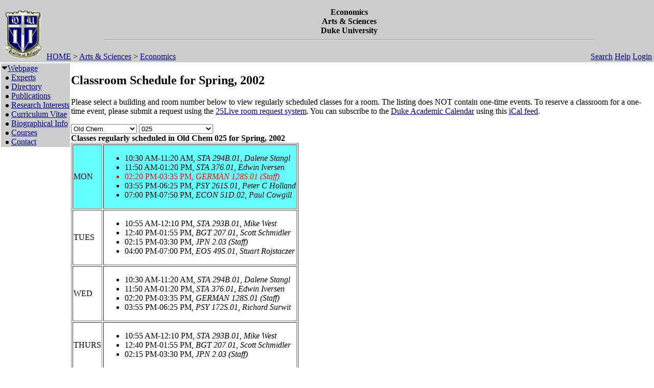

--- FILE ---
content_type: text/html; charset=utf-8
request_url: https://fds.duke.edu/db?courses-25-0-2002-Spring-Old%2520Chem%251D025-
body_size: 26307
content:
<!DOCTYPE html>
<html xmlns="http://www.w3.org/1999/xhtml" lang="en-US" xml:lang="en-US">
<head>
<title>Classroom Schedule for Spring, 2002</title>
<meta http-equiv="Content-Type" content="text/html; charset=utf-8">
<base href="http://www.econ.duke.edu/">
<meta name="Keywords" content="DukeMathYu,Economics,Duke University,Faculty Database,Faculty Reporting,Faculty Profiles,Annual reports,Resume,Vita,Evaluations">
<meta name="ROBOTS" content="NOINDEX,NOFOLLOW">
<link rel="stylesheet" type="text/css" href="https://fds.duke.edu/styles/fds.css" >
<script src="https://fds.duke.edu/styles/fds.js"></script>
<script>if(0){ if(window.attachEvent){//MS
	window.attachEvent('onload',onLoadCallback);
}else if(window.addEventListener){
	window.addEventListener('load',onLoadCallback,false);
}else{
	window.onload=onLoadCallback;
} }//:= 2026-02-02+15:4:19+18.188.79.18+0 =:
</script>
</head>
<body bgcolor="#FFFFFF" leftmargin="0" link="#000088" marginheight="0" marginwidth="0" topmargin="0" vlink="#666666">
<table cols="3" border="0" width="100%" cellpadding="0" cellspacing="0" bgcolor="#cccccc"><tr valign="middle">
	   <td rowspan="2" width="50">&nbsp;<a href="https://fds.duke.edu/db/aas/Economics"><img 
	   src="https://fds.duke.edu/photos/fac/g0.gif" height="100" border="0" alt="Economics"></a></td>
	   <td colspan="2" align="center"><b><span class="lrg">Economics<br>Arts & Sciences<br>Duke University</span></b><hr width="80%"></td>
   </tr>
   <tr valign="top">
	   <td height="20" align="left" nowrap>&nbsp;<a href="http://fds.duke.edu/db">HOME</a>&nbsp;&gt;&nbsp;<a href="http://fds.duke.edu/db/aas">Arts & Sciences</a>&nbsp;&gt;&nbsp;<a href="http://fds.duke.edu/db/aas/Economics">Economics</a></td>
	   <td align="right" nowrap> &nbsp; &nbsp;<a href="https://fds.duke.edu/db/aas/Economics/search.html">Search</a>&nbsp;<a href="https://fds.duke.edu/db/aas/Economics/help.html">Help</a>&nbsp;<a href="https://fds.duke.edu/db?login-25-0-0" onMouseOver="window.status='Login the database'; return true">Login</a>&nbsp;</td>
   </tr></table><table rows="2" cols="2" border="0" width="100%" cellpadding="0" bgcolor="#FFFFFF">
<tr valign="top" >
<td width="10" >
	<table cols="1" border="0" width="100%" cellpadding="0" cellspacing="1" bgcolor="#cccccc">
		<tr><td nowrap><img src="https://fds.duke.edu/photos/fac/1downarrow.gif"  width="12" height="12" border="0" alt=""  
                      onClick="togSubMenu(this,'menu1','https://fds.duke.edu/photos/fac')"><a href="https://fds.duke.edu/db/aas/Economics"><span class="red">Webpage</span></a><div id="menu1" style="display:block"><img src="https://fds.duke.edu/photos/fac/b.gif" width="19" height="9" alt=""><a href="https://fds.duke.edu/db/aas/Economics/experts.html">Experts</a><br />
<img src="https://fds.duke.edu/photos/fac/b.gif" width="19" height="9" alt=""><a href="https://fds.duke.edu/db/aas/Economics/directory.html">Directory</a><br />
<img src="https://fds.duke.edu/photos/fac/b.gif" width="19" height="9" alt=""><a href="https://fds.duke.edu/db/aas/Economics/publications.html">Publications</a><br />
<img src="https://fds.duke.edu/photos/fac/b.gif" width="19" height="9" alt=""><a href="https://fds.duke.edu/db/aas/Economics/research.html">Research&nbsp;Interests</a><br />
<img src="https://fds.duke.edu/photos/fac/b.gif" width="19" height="9" alt=""><a href="https://fds.duke.edu/db/aas/Economics/cv.html">Curriculum&nbsp;Vitae</a><br />
<img src="https://fds.duke.edu/photos/fac/b.gif" width="19" height="9" alt=""><a href="https://fds.duke.edu/db/aas/Economics/bio.html">Biographical&nbsp;Info</a><br />
<img src="https://fds.duke.edu/photos/fac/b.gif" width="19" height="9" alt=""><a href="https://fds.duke.edu/db/aas/Economics/courses.html"><span class="red">Courses</span></a><br />
<img src="https://fds.duke.edu/photos/fac/b.gif" width="19" height="9" alt=""><a href="https://fds.duke.edu/db/aas/Economics/contacts.html">Contact</a></div></td></tr>
	</table>
</td><td><H2>Classroom Schedule for Spring, 2002</H2>
 
<!-- Main part starts -->

<!--  additional args:this line must be here. srt=8 for sorting by title -->
<p>Please select a building and room number below to view regularly
scheduled classes for a room. The listing does NOT contain one-time
events. To reserve a classroom for a one-time event, please submit a request using the 
<a href="http://25live.collegenet.com/duke">25Live room request system</a>.
You can subscribe to the <a href="https://registrar.duke.edu/current-academic-calendar/">Duke Academic Calendar</a> using this <a href="https://fds.duke.edu/db/cal.ics">iCal feed</a>.</p>

<script language="JavaScript">
// Relational Menus by Nick Heinle and Bill Pena
// The Category constructor function
function Category(name) {
    this.name = name;
    this.length = 0;
}

// The Page constructor function
function Page(name, url) {
    this.name = name;
    this.url = 'https://fds.duke.edu/db?courses-25-0-2002-Spring-' + url;
}

// Variables to keep track of Category objects
var categories = new Array();
var categoriesIndex = -1;
var pagesIndex = -1;

// Helper function to create Category objects
function newCategory(name) {
    categoriesIndex++
    pagesIndex = -1;
    categories[categoriesIndex] = new Category(name);
}

// Helper function to create Page objects
function newPage(name, url) {
    pagesIndex++;
    categories[categoriesIndex][pagesIndex] = new Page(name, url);
    categories[categoriesIndex].length++;
}

// Function to populate the pages menu based on the selected category
function relatePages(category) {
    if (category > 0) {
        categoriesIndex = category - 1;
        var pagesMenu = document.menus.menu2;
        var selected=0;
        
        // Clear the old options
        for (var i = pagesMenu.options.length; i > 1; i--) {
            pagesMenu.options[i] = null;
        }
        
        // Add the new pages
        for (var i = 0; i < categories[categoriesIndex].length; i++) {
            pagesMenu.options[i+1] = 
                new Option(categories[categoriesIndex][i].name);
            if('Old Chem' && '025' && 
               categories[categoriesIndex].name=='Old Chem' &&
               categories[categoriesIndex][i].name=='025'){
            	selected=i+1;
            }
        }
        pagesMenu.options[selected].selected = true;
    }
    pagesIndex = 0;
}

// Function to load the appropriate document based on selected page
function gotoPage(page) {
    var url = null;
    if (page > 0) {
        url = categories[categoriesIndex][page-1].url;
    }
    if (url != null) {
        window.location = url;
    }
}

// Create the categories and pages for our cars

newCategory('Alexander');newPage('206', 'Alexander%251D206');newPage('306', 'Alexander%251D306');

newCategory('Allen');newPage('226', 'Allen%251D226');newPage('234', 'Allen%251D234');newPage('304D', 'Allen%251D304D');newPage('304I', 'Allen%251D304I');newPage('305A', 'Allen%251D305A');newPage('306', 'Allen%251D306');newPage('317', 'Allen%251D317');newPage('318', 'Allen%251D318');newPage('326', 'Allen%251D326');

newCategory('Aquatic');newPage('AC', 'Aquatic%251DAC');

newCategory('Art');newPage('101', 'Art%251D101');newPage('204', 'Art%251D204');newPage('208', 'Art%251D208');

newCategory('Art Museum');newPage('04', 'Art%2520Museum%251D04');newPage('103', 'Art%2520Museum%251D103');newPage('105', 'Art%2520Museum%251D105');newPage('107', 'Art%2520Museum%251D107');newPage('110', 'Art%2520Museum%251D110');newPage('116', 'Art%2520Museum%251D116');

newCategory('Asian/Afr');newPage('101', 'Asian%252FAfr%251D101');

newCategory('Baldwin');newPage('*', 'Baldwin%251D%252A');

newCategory('Bell Tower');newPage('#1-108', 'Bell%2520Tower%251D%25231%252D108');

newCategory('Biddle');newPage('019', 'Biddle%251D019');newPage('035', 'Biddle%251D035');newPage('041', 'Biddle%251D041');newPage('065', 'Biddle%251D065');newPage('069', 'Biddle%251D069');newPage('086', 'Biddle%251D086');newPage('101', 'Biddle%251D101');newPage('102', 'Biddle%251D102');newPage('104', 'Biddle%251D104');

newCategory('Bio Sci');newPage('0018', 'Bio%2520Sci%251D0018');newPage('0049', 'Bio%2520Sci%251D0049');newPage('006', 'Bio%2520Sci%251D006');newPage('0076', 'Bio%2520Sci%251D0076');newPage('013', 'Bio%2520Sci%251D013');newPage('028', 'Bio%2520Sci%251D028');newPage('111', 'Bio%2520Sci%251D111');newPage('113', 'Bio%2520Sci%251D113');newPage('130', 'Bio%2520Sci%251D130');newPage('137', 'Bio%2520Sci%251D137');newPage('140', 'Bio%2520Sci%251D140');newPage('144', 'Bio%2520Sci%251D144');newPage('201', 'Bio%2520Sci%251D201');newPage('202', 'Bio%2520Sci%251D202');newPage('205', 'Bio%2520Sci%251D205');newPage('209', 'Bio%2520Sci%251D209');newPage('214', 'Bio%2520Sci%251D214');newPage('219', 'Bio%2520Sci%251D219');newPage('256', 'Bio%2520Sci%251D256');newPage('266', 'Bio%2520Sci%251D266');newPage('301', 'Bio%2520Sci%251D301');newPage('315', 'Bio%2520Sci%251D315');

newCategory('Bivins');newPage('109', 'Bivins%251D109');newPage('210', 'Bivins%251D210');newPage('214', 'Bivins%251D214');

newCategory('Blackwell');newPage('119', 'Blackwell%251D119');

newCategory('Branson');newPage('001', 'Branson%251D001');newPage('104', 'Branson%251D104');

newCategory('Brodie Rec');newPage('*', 'Brodie%2520Rec%251D%252A');newPage('149', 'Brodie%2520Rec%251D149');newPage('208', 'Brodie%2520Rec%251D208');newPage('A', 'Brodie%2520Rec%251DA');newPage('B', 'Brodie%2520Rec%251DB');

newCategory('Bryan Ctr');newPage('023', 'Bryan%2520Ctr%251D023');newPage('GRIF FLM T', 'Bryan%2520Ctr%251DGRIF%2520FLM%2520T');

newCategory('Card Gym');newPage('107', 'Card%2520Gym%251D107');newPage('130', 'Card%2520Gym%251D130');

newCategory('Carr');newPage('103', 'Carr%251D103');newPage('106', 'Carr%251D106');newPage('114', 'Carr%251D114');newPage('135', 'Carr%251D135');newPage('136', 'Carr%251D136');newPage('137', 'Carr%251D137');newPage('229', 'Carr%251D229');newPage('240', 'Carr%251D240');newPage('241', 'Carr%251D241');newPage('242', 'Carr%251D242');newPage('243', 'Carr%251D243');

newCategory('Chapel');newPage('001', 'Chapel%251D001');

newCategory('Crowell');newPage('STUDIO', 'Crowell%251DSTUDIO');

newCategory('Divinity');newPage('110', 'Divinity%251D110');

newCategory('East Duke');newPage('108', 'East%2520Duke%251D108');newPage('204A', 'East%2520Duke%251D204A');newPage('204B', 'East%2520Duke%251D204B');newPage('204C', 'East%2520Duke%251D204C');newPage('204D', 'East%2520Duke%251D204D');newPage('209', 'East%2520Duke%251D209');

newCategory('Engr');newPage('01B', 'Engr%251D01B');newPage('101', 'Engr%251D101');newPage('115A', 'Engr%251D115A');newPage('117', 'Engr%251D117');newPage('125', 'Engr%251D125');newPage('132', 'Engr%251D132');newPage('149', 'Engr%251D149');newPage('201', 'Engr%251D201');newPage('202A', 'Engr%251D202A');newPage('207', 'Engr%251D207');newPage('208', 'Engr%251D208');newPage('212', 'Engr%251D212');newPage('213A', 'Engr%251D213A');newPage('215', 'Engr%251D215');newPage('216', 'Engr%251D216');newPage('218', 'Engr%251D218');newPage('222', 'Engr%251D222');newPage('224', 'Engr%251D224');newPage('232', 'Engr%251D232');

newCategory('Frank Ctr');newPage('016 A/B', 'Frank%2520Ctr%251D016%2520A%252FB');newPage('028', 'Frank%2520Ctr%251D028');newPage('130/132', 'Frank%2520Ctr%251D130%252F132');newPage('230/232', 'Frank%2520Ctr%251D230%252F232');

newCategory('Fuqua');newPage('A', 'Fuqua%251DA');newPage('B', 'Fuqua%251DB');newPage('C', 'Fuqua%251DC');newPage('D', 'Fuqua%251DD');newPage('E', 'Fuqua%251DE');newPage('F', 'Fuqua%251DF');newPage('RJR', 'Fuqua%251DRJR');newPage('SA', 'Fuqua%251DSA');newPage('SB', 'Fuqua%251DSB');newPage('SD', 'Fuqua%251DSD');newPage('SE', 'Fuqua%251DSE');newPage('SF', 'Fuqua%251DSF');

newCategory('Golf Crse');newPage('*', 'Golf%2520Crse%251D%252A');

newCategory('Gray');newPage('220', 'Gray%251D220');newPage('228', 'Gray%251D228');newPage('319', 'Gray%251D319');

newCategory('Gross Chem');newPage('103', 'Gross%2520Chem%251D103');newPage('104', 'Gross%2520Chem%251D104');newPage('105', 'Gross%2520Chem%251D105');newPage('107', 'Gross%2520Chem%251D107');newPage('110', 'Gross%2520Chem%251D110');newPage('111', 'Gross%2520Chem%251D111');newPage('201', 'Gross%2520Chem%251D201');newPage('201A', 'Gross%2520Chem%251D201A');newPage('203', 'Gross%2520Chem%251D203');newPage('203A', 'Gross%2520Chem%251D203A');newPage('204', 'Gross%2520Chem%251D204');newPage('204A', 'Gross%2520Chem%251D204A');newPage('205C', 'Gross%2520Chem%251D205C');newPage('210', 'Gross%2520Chem%251D210');newPage('211', 'Gross%2520Chem%251D211');newPage('212', 'Gross%2520Chem%251D212');newPage('224', 'Gross%2520Chem%251D224');newPage('224A', 'Gross%2520Chem%251D224A');newPage('225', 'Gross%2520Chem%251D225');newPage('226', 'Gross%2520Chem%251D226');newPage('226A', 'Gross%2520Chem%251D226A');newPage('229', 'Gross%2520Chem%251D229');newPage('241', 'Gross%2520Chem%251D241');

newCategory('Languages');newPage('08', 'Languages%251D08');newPage('109', 'Languages%251D109');newPage('114', 'Languages%251D114');newPage('207', 'Languages%251D207');newPage('208', 'Languages%251D208');newPage('211', 'Languages%251D211');newPage('305', 'Languages%251D305');newPage('312', 'Languages%251D312');newPage('320', 'Languages%251D320');

newCategory('Law School');newPage('2014', 'Law%2520School%251D2014');newPage('3032', 'Law%2520School%251D3032');newPage('3037', 'Law%2520School%251D3037');newPage('3041', 'Law%2520School%251D3041');newPage('3043', 'Law%2520School%251D3043');newPage('4000', 'Law%2520School%251D4000');newPage('4039', 'Law%2520School%251D4039');newPage('4044', 'Law%2520School%251D4044');newPage('4045', 'Law%2520School%251D4045');newPage('4046', 'Law%2520School%251D4046');newPage('4047', 'Law%2520School%251D4047');newPage('4048', 'Law%2520School%251D4048');newPage('4049', 'Law%2520School%251D4049');

newCategory('LSRC');newPage('A109', 'LSRC%251DA109');newPage('A148', 'LSRC%251DA148');newPage('A153', 'LSRC%251DA153');newPage('A155', 'LSRC%251DA155');newPage('A156', 'LSRC%251DA156');newPage('A158', 'LSRC%251DA158');newPage('A211', 'LSRC%251DA211');newPage('A247', 'LSRC%251DA247');newPage('A252', 'LSRC%251DA252');newPage('A312', 'LSRC%251DA312');newPage('A336', 'LSRC%251DA336');newPage('B101', 'LSRC%251DB101');newPage('B102', 'LSRC%251DB102');newPage('B104', 'LSRC%251DB104');newPage('B105', 'LSRC%251DB105');newPage('B243', 'LSRC%251DB243');newPage('B301', 'LSRC%251DB301');newPage('C134', 'LSRC%251DC134');newPage('C136', 'LSRC%251DC136');newPage('D106', 'LSRC%251DD106');newPage('D240', 'LSRC%251DD240');newPage('D243', 'LSRC%251DD243');

newCategory('Lyndhurst');newPage('001', 'Lyndhurst%251D001');newPage('101', 'Lyndhurst%251D101');newPage('104', 'Lyndhurst%251D104');newPage('201', 'Lyndhurst%251D201');

newCategory('Med Bell');newPage('01', 'Med%2520Bell%251D01');newPage('341', 'Med%2520Bell%251D341');newPage('MBB', 'Med%2520Bell%251DMBB');

newCategory('Med Carl');newPage('408', 'Med%2520Carl%251D408');

newCategory('Med DukeNo');newPage('2002', 'Med%2520DukeNo%251D2002');

newCategory('Med Hanes');newPage('137', 'Med%2520Hanes%251D137');

newCategory('Med Jones');newPage('143', 'Med%2520Jones%251D143');newPage('418', 'Med%2520Jones%251D418');

newCategory('Med Lenox');newPage('BARLETT', 'Med%2520Lenox%251DBARLETT');

newCategory('Med MSRB');newPage('001', 'Med%2520MSRB%251D001');

newCategory('Med Sands');newPage('273', 'Med%2520Sands%251D273');

newCategory('MedBrynRes');newPage('101L', 'MedBrynRes%251D101L');newPage('103', 'MedBrynRes%251D103');

newCategory('MedDukeSo');newPage('0101A - TC', 'MedDukeSo%251D0101A%2520%252D%2520TC');newPage('042', 'MedDukeSo%251D042');

newCategory('MedNanDuke');newPage('147', 'MedNanDuke%251D147');newPage('439', 'MedNanDuke%251D439');

newCategory('North Bldg');newPage('130', 'North%2520Bldg%251D130');newPage('130A', 'North%2520Bldg%251D130A');newPage('306', 'North%2520Bldg%251D306');

newCategory('Nursing');newPage('1017', 'Nursing%251D1017');newPage('1042', 'Nursing%251D1042');newPage('1043', 'Nursing%251D1043');newPage('1046', 'Nursing%251D1046');

newCategory('Old Chem');newPage('025', 'Old%2520Chem%251D025');newPage('101', 'Old%2520Chem%251D101');newPage('116', 'Old%2520Chem%251D116');newPage('116M', 'Old%2520Chem%251D116M');newPage('119', 'Old%2520Chem%251D119');newPage('201', 'Old%2520Chem%251D201');newPage('406', 'Old%2520Chem%251D406');

newCategory('Perkins');newPage('307', 'Perkins%251D307');newPage('421', 'Perkins%251D421');

newCategory('Physics');newPage('0018', 'Physics%251D0018');newPage('05', 'Physics%251D05');newPage('102', 'Physics%251D102');newPage('103', 'Physics%251D103');newPage('104', 'Physics%251D104');newPage('113', 'Physics%251D113');newPage('114', 'Physics%251D114');newPage('120', 'Physics%251D120');newPage('157', 'Physics%251D157');newPage('158', 'Physics%251D158');newPage('205', 'Physics%251D205');newPage('216', 'Physics%251D216');newPage('218', 'Physics%251D218');newPage('228E', 'Physics%251D228E');newPage('233B', 'Physics%251D233B');newPage('234', 'Physics%251D234');

newCategory('Primate');newPage('001', 'Primate%251D001');

newCategory('Sanford');newPage('03', 'Sanford%251D03');newPage('04', 'Sanford%251D04');newPage('05', 'Sanford%251D05');newPage('102', 'Sanford%251D102');newPage('150', 'Sanford%251D150');newPage('224', 'Sanford%251D224');newPage('225', 'Sanford%251D225');

newCategory('Sculpture');newPage('001', 'Sculpture%251D001');

newCategory('SEE INSTRU');newPage('*', 'SEE%2520INSTRU%251D%252A');

newCategory('Soc Psy');newPage('031', 'Soc%2520Psy%251D031');newPage('126', 'Soc%2520Psy%251D126');newPage('127', 'Soc%2520Psy%251D127');newPage('128', 'Soc%2520Psy%251D128');newPage('129', 'Soc%2520Psy%251D129');newPage('130', 'Soc%2520Psy%251D130');newPage('133', 'Soc%2520Psy%251D133');newPage('237', 'Soc%2520Psy%251D237');newPage('312', 'Soc%2520Psy%251D312');newPage('319', 'Soc%2520Psy%251D319');newPage('329', 'Soc%2520Psy%251D329');newPage('331', 'Soc%2520Psy%251D331');

newCategory('Social Sci');newPage('111', 'Social%2520Sci%251D111');newPage('124', 'Social%2520Sci%251D124');newPage('133', 'Social%2520Sci%251D133');newPage('136', 'Social%2520Sci%251D136');newPage('139', 'Social%2520Sci%251D139');newPage('213', 'Social%2520Sci%251D213');newPage('214', 'Social%2520Sci%251D214');newPage('219', 'Social%2520Sci%251D219');newPage('220', 'Social%2520Sci%251D220');newPage('224', 'Social%2520Sci%251D224');newPage('225', 'Social%2520Sci%251D225');newPage('229', 'Social%2520Sci%251D229');newPage('231', 'Social%2520Sci%251D231');newPage('232', 'Social%2520Sci%251D232');newPage('311', 'Social%2520Sci%251D311');newPage('327', 'Social%2520Sci%251D327');

newCategory('Southgate');newPage('001', 'Southgate%251D001');

newCategory('Teer');newPage('106', 'Teer%251D106');newPage('203', 'Teer%251D203');newPage('P013', 'Teer%251DP013');

newCategory('The Ark');newPage('STUDIO', 'The%2520Ark%251DSTUDIO');

newCategory('West Duke');newPage('06A', 'West%2520Duke%251D06A');newPage('08A', 'West%2520Duke%251D08A');newPage('100', 'West%2520Duke%251D100');newPage('101', 'West%2520Duke%251D101');newPage('105', 'West%2520Duke%251D105');newPage('106', 'West%2520Duke%251D106');newPage('107F', 'West%2520Duke%251D107F');newPage('108A', 'West%2520Duke%251D108A');newPage('108B', 'West%2520Duke%251D108B');newPage('202', 'West%2520Duke%251D202');newPage('204', 'West%2520Duke%251D204');newPage('212', 'West%2520Duke%251D212');

newCategory('West Union');newPage('02', 'West%2520Union%251D02');

newCategory('White Lec');newPage('106', 'White%2520Lec%251D106');newPage('107', 'White%2520Lec%251D107');newPage('201', 'White%2520Lec%251D201');

newCategory('Wilson Ctr');newPage('0016', 'Wilson%2520Ctr%251D0016');newPage('018', 'Wilson%2520Ctr%251D018');newPage('020', 'Wilson%2520Ctr%251D020');newPage('09', 'Wilson%2520Ctr%251D09');newPage('110', 'Wilson%2520Ctr%251D110');newPage('117', 'Wilson%2520Ctr%251D117');newPage('125', 'Wilson%2520Ctr%251D125');</script>
<script language="JavaScript">
// Variables for the headings used in the menus
var categoryHeading = 'Choose A Building';
var pageHeading = 'Choose A Classroom';
var betweenHeading = ' ';

// Output the form and the categories select menu
document.write('<p /><form name="menus">');
document.write('<select name="menu1" ');
document.write('onChange="relatePages(this.selectedIndex);">');
document.write('<option>' + categoryHeading + '</option>');

// Loop through categories array to display all options
for (var i = 0; i < categories.length; i++) {
	document.write('<option');
	if(categories[i].name == 'Old Chem'){
		document.write(' selected');
	}
    document.write('>' + categories[i].name + '</option>');
}

// Output the pages select menu
document.write('</select>' + betweenHeading);
document.write('<select name="menu2" ');
document.write('onChange="gotoPage(this.selectedIndex);">');
document.write('<option>' + pageHeading + '</option>');

document.write('</select></form>');
if('Old Chem' != ''){
	relatePages(document.menus.menu1.selectedIndex);
}

</script><b>Classes regularly scheduled in Old Chem 025 for Spring, 2002</b>
<table BORDER="1" ><tr bgcolor="#66FFFF">
	<td>MON</td>
	<td><ul><li>10:30 AM-11:20 AM, <em>STA 294B.01, Dalene Stangl</em><!-- netid:DS6E --><!-- inactive --></li><li>11:50 AM-01:20 PM, <em>STA 376.01, Edwin Iversen</em><!-- netid:IVERSEN --><!-- inactive --></li><li>02:20 PM-03:35 PM, <em>GERMAN 128S.01 (Staff)</em><!-- netid:MCISAAC --><!-- inactive --></li><li>03:55 PM-06:25 PM, <em>PSY 261S.01, Peter C Holland</em><!-- netid:PCH --><!-- inactive --></li><li>07:00 PM-07:50 PM, <em>ECON 51D.02, Paul Cowgill</em><!-- netid: --><!-- inactive --></li></ul></td>
</tr><tr >
	<td>TUES</td>
	<td><ul><li>10:55 AM-12:10 PM, <em>STA 293B.01, Mike West</em><!-- netid:mwest --><!-- inactive --></li><li>12:40 PM-01:55 PM, <em>BGT 207.01, Scott Schmidler</em><!-- netid:SSCHMID --><!-- inactive --></li><li>02:15 PM-03:30 PM, <em>JPN 2.03 (Staff)</em><!-- netid: --><!-- inactive --></li><li>04:00 PM-07:00 PM, <em>EOS 49S.01, Stuart Rojstaczer</em><!-- netid:STUART --><!-- inactive --></li></ul></td>
</tr><tr >
	<td>WED</td>
	<td><ul><li>10:30 AM-11:20 AM, <em>STA 294B.01, Dalene Stangl</em><!-- netid:DS6E --><!-- inactive --></li><li>11:50 AM-01:20 PM, <em>STA 376.01, Edwin Iversen</em><!-- netid:IVERSEN --><!-- inactive --></li><li>02:20 PM-03:35 PM, <em>GERMAN 128S.01 (Staff)</em><!-- netid:MCISAAC --><!-- inactive --></li><li>03:55 PM-06:25 PM, <em>PSY 172S.01, Richard Surwit</em><!-- netid:RSSURWIT --><!-- inactive --></li></ul></td>
</tr><tr >
	<td>THURS</td>
	<td><ul><li>10:55 AM-12:10 PM, <em>STA 293B.01, Mike West</em><!-- netid:mwest --><!-- inactive --></li><li>12:40 PM-01:55 PM, <em>BGT 207.01, Scott Schmidler</em><!-- netid:SSCHMID --><!-- inactive --></li><li>02:15 PM-03:30 PM, <em>JPN 2.03 (Staff)</em><!-- netid: --><!-- inactive --></li></ul></td>
</tr><tr >
	<td>FRI</td>
	<td><ul><li>10:30 AM-11:20 AM, <em>STA 294B.01, Dalene Stangl</em><!-- netid:DS6E --><!-- inactive --></li><li>02:20 PM-03:10 PM, <em>ECON 51D.19, Paul Cowgill</em><!-- netid: --><!-- inactive --></li></ul></td>
</tr><tr >
	<td>SAT</td>
	<td>&nbsp;</td>
</tr><tr >
	<td>SUN</td>
	<td>&nbsp;</td>
</tr></table>

<div id="arr" style="position:absolute;color:red;font-size:15pt;left:-200px;top:-200px;letter-spacing:-2px">-----------------------------</div>
<script language="JavaScript">if(1){function mark(){//alert(1);
var trs = document.getElementsByTagName('tr'),arr=document.getElementById("arr"),tr,done=0;
var dt=new Date(new Date().toLocaleString(undefined, {timeZone: "America/New_York"})),ch=dt.getHours(),cm=dt.getMinutes();
var ct=(ch<12?'AM':'PM')+' '+(ch<12?ch:ch-12)+':'+cm; ct=ct.replace(/\b(\d)\b/g,'0$1'); //alert(ct);
for (var i = 0; (tr=trs[i]); i++){ var clr=window.getComputedStyle(tr).backgroundColor; //alert(clr);
	if(!clr || !clr.match(/102.*255/)) continue; //alert(clr); // 
	var lis=tr.getElementsByTagName('li'),li; //alert(li[0].innerHTML);
	for (var j = 0; (li=lis[j]); j++){ if(done) break;
		if(!li.innerHTML || !li.innerHTML.match(/^\d\d:\d\d [AP]M-/)) continue; //alert(li.innerHTML);
		var a=li.innerHTML.split('-',2),st=a[0],et=a[1].split(',',1); //alert(st+'+'+et[0]);
		a=st.split(' ',2); if(a[1]=='PM'){a[0]=a[0].replace(/^12/,'00');} st=a[1]+' '+a[0]; 
		a=et[0].split(' ',2); if(a[1]=='PM'){a[0]=a[0].replace(/^12/,'00');} et=a[1]+' '+a[0]; 
		var cst=ct.localeCompare(st),cet=ct.localeCompare(et);
		if(li.style.color) li.style.color='black';
		if(cst<0){//before
			done=-12;
		}else if (cet<=0){//in
			done=-5; li.style.color='red';
		}else if(!lis[j+1]){// last
			done=8;
		}
		if(done && done != -5){
			arr.style.left=(li.getBoundingClientRect().left + window.pageXOffset-35)+'px';
			arr.style.top=(li.getBoundingClientRect().top + window.pageYOffset+done-1)+'px'; //alert(arr.style.left+'+'+arr.style.top+':'+ct+'='+st+'+'+et+'d'+done);
		}else if(done){ // hide
			arr.style.top='-200px';
		}
	}
}} mark(); setTimeout(function(){setInterval(mark, 60000)},(60-(new Date()).getSeconds()+1)*1000);
}</script><p>
<b>Recent calendar:</b>
<ul><li>19 January 2026 - Martin Luther King Jr. Day holiday. No classes are held</li><li>19 January 2026 - [staff] Martin Luther King Jr. Holiday</li><li>21 January 2026 - Drop/Add ends (11:59 PM)</li><li><b>9 February 2026 - Shopping Carts open for Summer 2026</b></li><li><b>16 February 2026 - Registration begins for Summer 2026</b></li><li><b>16 February 2026 - Registration begins for all summer sessions</b></li><li><b>20 February 2026 - Last day to report midsemester grades</b></li></ul><!-- Main part ends --></td></tr><tr><td colspan="2"><hr><a href="http://www.duke.edu" >Duke University</a> * <a href="http://www.aas.duke.edu/" >Arts & Sciences</a> * <a href="http://www.econ.duke.edu/" >Economics</a> * <a href="http://fds.duke.edu/db/aas/Economics/faculty">Faculty</a> * <a href="http://fds.duke.edu/db/aas/Economics/research">Research</a> * <a href="http://fds.duke.edu/db/aas/Economics/staff">Staff</a> * <a href="http://fds.duke.edu/db/aas/Economics/master%2527s">Master's</a> * <a href="http://fds.duke.edu/db/aas/Economics/ph.d.">Ph.D.</a> * <a href="https://fds.duke.edu/db" >Reload</a> * <a href="https://fds.duke.edu/db?login-25-0-0" >Login</a>
</td></tr></table>
<span class="x"><a href="https://fds.duke.edu/config.yml">x</a></span>
</body>
</html>